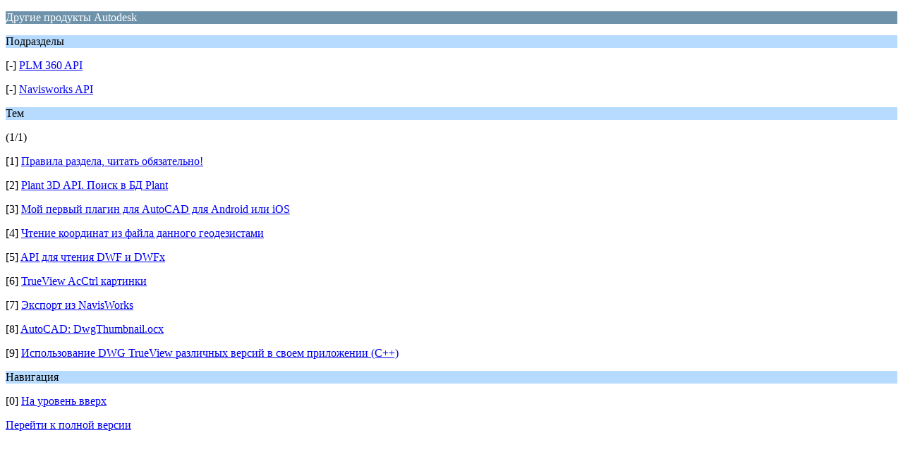

--- FILE ---
content_type: text/html; charset=UTF-8
request_url: https://adn-cis.org/forum/index.php?PHPSESSID=7dbb9e4269f259ebfaf2d2c03a612983&board=41.0;wap2
body_size: 924
content:
<?xml version="1.0" encoding="UTF-8"?>
<!DOCTYPE html PUBLIC "-//WAPFORUM//DTD XHTML Mobile 1.0//EN" "http://www.wapforum.org/DTD/xhtml-mobile10.dtd">
<html xmlns="http://www.w3.org/1999/xhtml">
	<head>
		<title>Другие продукты Autodesk</title>
		<link rel="canonical" href="https://adn-cis.org/forum/index.php?board=41.0" />
		<link rel="stylesheet" href="https://adn-cis.org/forum/Themes/default/css/wireless.css" type="text/css" />
	</head>
	<body>
		<p class="catbg">Другие продукты Autodesk</p>
		<p class="titlebg">Подразделы</p>
		<p class="windowbg">[-] <a href="https://adn-cis.org/forum/index.php?PHPSESSID=7dbb9e4269f259ebfaf2d2c03a612983&amp;board=32.0;wap2">PLM 360 API</a></p>
		<p class="windowbg">[-] <a href="https://adn-cis.org/forum/index.php?PHPSESSID=7dbb9e4269f259ebfaf2d2c03a612983&amp;board=43.0;wap2">Navisworks API</a></p>
		<p class="titlebg">Тем</p>
		<p class="windowbg">(1/1)</p>
		<p class="windowbg">[1] <a href="https://adn-cis.org/forum/index.php?PHPSESSID=7dbb9e4269f259ebfaf2d2c03a612983&amp;topic=2918.0;wap2" accesskey="1">Правила раздела, читать обязательно!</a></p>
		<p class="windowbg">[2] <a href="https://adn-cis.org/forum/index.php?PHPSESSID=7dbb9e4269f259ebfaf2d2c03a612983&amp;topic=10436.0;wap2" accesskey="2">Plant 3D API. Поиск в БД Plant</a></p>
		<p class="windowbg">[3] <a href="https://adn-cis.org/forum/index.php?PHPSESSID=7dbb9e4269f259ebfaf2d2c03a612983&amp;topic=9965.0;wap2" accesskey="3">Мой первый плагин для AutoCAD для Android или iOS</a></p>
		<p class="windowbg">[4] <a href="https://adn-cis.org/forum/index.php?PHPSESSID=7dbb9e4269f259ebfaf2d2c03a612983&amp;topic=9482.0;wap2" accesskey="4">Чтение координат из файла данного геодезистами</a></p>
		<p class="windowbg">[5] <a href="https://adn-cis.org/forum/index.php?PHPSESSID=7dbb9e4269f259ebfaf2d2c03a612983&amp;topic=7687.0;wap2" accesskey="5">API для чтения DWF и DWFx</a></p>
		<p class="windowbg">[6] <a href="https://adn-cis.org/forum/index.php?PHPSESSID=7dbb9e4269f259ebfaf2d2c03a612983&amp;topic=8374.0;wap2" accesskey="6">TrueView AcCtrl картинки</a></p>
		<p class="windowbg">[7] <a href="https://adn-cis.org/forum/index.php?PHPSESSID=7dbb9e4269f259ebfaf2d2c03a612983&amp;topic=7258.0;wap2" accesskey="7">Экспорт из NavisWorks</a></p>
		<p class="windowbg">[8] <a href="https://adn-cis.org/forum/index.php?PHPSESSID=7dbb9e4269f259ebfaf2d2c03a612983&amp;topic=7452.0;wap2" accesskey="8">AutoCAD: DwgThumbnail.ocx</a></p>
		<p class="windowbg">[9] <a href="https://adn-cis.org/forum/index.php?PHPSESSID=7dbb9e4269f259ebfaf2d2c03a612983&amp;topic=2982.0;wap2" accesskey="9">Использование DWG TrueView различных версий в своем приложении (С++)</a></p>
		<p class="titlebg">Навигация</p>
		<p class="windowbg">[0] <a href="https://adn-cis.org/forum/index.php?PHPSESSID=7dbb9e4269f259ebfaf2d2c03a612983&amp;wap2" accesskey="0">На уровень вверх</a></p>
		<a href="https://adn-cis.org/forum/index.php?PHPSESSID=7dbb9e4269f259ebfaf2d2c03a612983&amp;board=41.0;nowap" rel="nofollow">Перейти к полной версии</a>
	</body>
</html>

--- FILE ---
content_type: text/css
request_url: https://adn-cis.org/forum/Themes/default/css/wireless.css
body_size: 387
content:
.catbg, tr.catbg td
{
	background-color: #6d92aa;
	color: #fff;
}
.titlebg, .titlebg a, .titlebg a:link, .titlebg a:visited
{
	background-color: #b6dbff;
	color: #000;
	text-decoration: none;
}
.windowbg, tr.windowbg td
{
	background-color: #fff;
	color: #000;
}
.windowbg2, tr.windowbg2 td
{
	background-color: #c0c0c0;
	color: #000;
}
.new, a:link.new, a:visited.new
{
	background-color: #2f2fc0;
	color: #fff;
}
.updated
{
	color: red;
}
/* Resize our post area as needed */
#message
{
	width: 98%;
}
